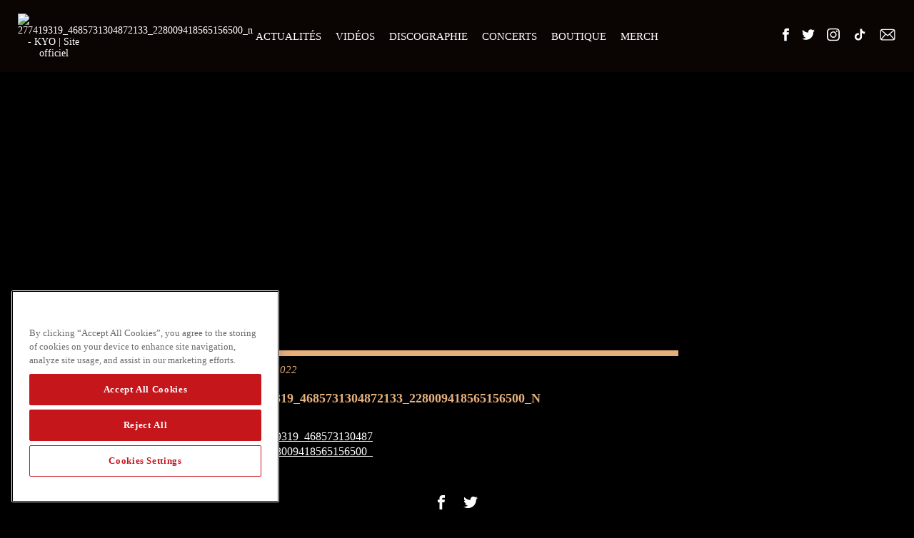

--- FILE ---
content_type: application/javascript; charset=UTF-8
request_url: https://www.kyomusic.com/wp-content/themes/sme-multipages/assets/js/apps/basic.js
body_size: 4837
content:
    define(["jquery"], function ($) {

	var app = app || {};

    // var post_page = 2;
    // var posts_per_page = 2; //$('.news__wrapper .news__list').find('article').length;
    // var post_offset = posts_per_page; 

    app.more_post = function(posttype) {

        // $.ajax({type:"POST",url:i,data:{paged:n},success:function(e){e=$.parseJSON(e),$(".list__actus .row").append(e.html).find(".col-4").addClass("visible"),

        // var ajaxurl = $('a.more_post').data('ajaxurl')+'?action=more_post';
        if(posttype==='post') var element = "news";
        else var element = "photos";

        var ajaxurl = $('.'+element+'__wrapper a.more_post').data('ajaxurl');
        var data = {};
        data.action = "more_post";
        // data.offset = post_offset;
        data.paged = $('.'+element+'__wrapper a.more_post').data('paged');
        // data.page = post_page;
        data.posts_per_page = $('.'+element+'__wrapper a.more_post').data('nbpostpage');
        data.posttype = posttype;
        $.ajax({
            type: "POST",
            url: ajaxurl,
            data: data,
            beforeSend : function ( xhr ) {
                // $('a.more_post').html('Loading...');
            },                
            success: function(response, textStatus, jqXHR) {

                if (response) {

                    var responseObj = $.parseJSON(response);

                    // if( post_page == responseObj.pages_total) {
                    if( responseObj.paged == responseObj.pages_total) {
                        $('.'+element+'__wrapper a.more_post').remove();
                    } else {
                        var pagedNext = responseObj.paged+1;
                        $('.'+element+'__wrapper a.more_post').attr('href',globalObject.url+'/'+element+'/page/'+pagedNext);
                        $('.'+element+'__wrapper a.more_post').data('paged',pagedNext);
                    }

                    // post_offset = post_offset + posts_per_page;
                    // post_page++;
                    // $('a.more_post').html('Plus de News');
                    
                    $('.'+element+'__wrapper .posts__list').append(responseObj.html).find("article").addClass("visible");

                    $('#photos .posts__list article').addClass('cols'+globalObject.photoCols);

                } else {
                    $('.'+element+'__wrapper a.more_post').remove();
                }

            },
            error: function (response, textStatus, errorThrown) {
                console.log('error');
            }
            
        });
    };

    app.intro = function() {
        $('body').addClass('font-loaded');
        $('header').addClass('open');

        //-> Sur mobile, on va attendre que le background de home soit chargé pour enlever l'image de background flou d'attente :
        if( ($(window).width()<1000) && ($('body').hasClass('onepage')) ) {

            var image = document.createElement('img');
            var backgroundURL = $('#home .background').css('background-image').replace(/^url\(['"]?(.+?)['"]?\)/,'$1')
            if( (backgroundURL!='none') && (backgroundURL!='') ) {
                image.src = backgroundURL;
                image.onload = function () {
                    $(this).remove();
                    $('body').removeClass('loading');
                };
            } else {
                image.remove();
                $('body').removeClass('loading');
            }

        } else {

            $('body').removeClass('loading');

        }

        $('html, body').scrollTop(0);
    };

    app.init = function() {
        
    	// console.log('> Init App : Done');

        // app.refreshWindowSize();

        $('body.loading-page').addClass('loading-page-close');
        // $('#loading').addClass('close');
        // $('#loading').fadeOut(500, function() {
        //   $('#loading').remove();          
        // });

// function forTouchstart(evt) {
//     var target = $(evt.currentTarget);
//     target.trigger("click");
// }

// $('body').on('touchstart', 'header .main-nav-item a', forTouchstart);


        // $("html").easeScroll();

        if( ($('#sb_instagram').length) && (globalObject.instalink!='') )  {
            $('#photos a.btn').removeClass('more_post').attr('href',globalObject.instalink).attr('target','_blank').show();
        }
 
         if( ($('#photos .posts__list article').length) )  {
            $('#photos .posts__list article').addClass('cols'+globalObject.photoCols);
        }


        app.intro();
        /*
        //-> Chargement de la font du site :
        if($('body').hasClass('desktop')) {
        requirejs( [
            'fontfaceobserver'
            // globalObject.url+'/wp-content/themes/sme/assets/js/libs/fontfaceobserver.js',
          ], function( ) {

            console.log('fontfaceobserver');
            var font = new FontFaceObserver('Gotham Narrow', {
              weight: 400,
              weight: 700
            });

            font.load().then(function () {
              console.log('Font is available');
              app.intro();
            }, function () {
              console.log('Font is not available!');
              app.intro();
            });

          });  
        } else {
            app.intro();
        }*/  

        var $_anchor = window.location.hash;


        $('.owl-carousel-home').owlCarousel({
            loop:true,
            margin:0,
            nav:false,
            dots:true,
            lazyLoad:true,
            autoplay:false,
            items:1
        });


        //-> Chargement de OwlCarousel :
        if( $('#videos').length ) {
            // requirejs( [
            //     'OwlCarousel'
            //   ], function( ) {

                // console.log('OwlCarousel loaded');

                $('.owl-carousel-videos').owlCarousel({
                    loop:true,
                    margin:0,
                    nav:true,
                    dots:false,
                    navText: ['<span class="icon" ><svg style="-ms-transform: scaleX(-1);-webkit-transform: scaleX(-1);transform: scaleX(-1);" xmlns="http://www.w3.org/2000/svg" width="50" height="16" viewBox="0 0 62.58 22.76"><polygon points="50.28 0.92 60.1 10.73 0 10.73 0 12.03 60.1 12.03 50.28 21.84 51.2 22.76 62.58 11.38 51.2 0 50.28 0.92"></polygon></svg></span>','<span class="icon"><svg xmlns="http://www.w3.org/2000/svg" width="50" height="16" viewBox="0 0 62.58 22.76"><polygon points="50.28 0.92 60.1 10.73 0 10.73 0 12.03 60.1 12.03 50.28 21.84 51.2 22.76 62.58 11.38 51.2 0 50.28 0.92"></polygon></svg></span>'],
                    lazyLoad:true,
                    items:1
                });

                $(document).on("click", "#videos .owl-nav button", function(e) {
                    $('#videos .videos__player').html('');
                    $('#videos .videos__player').hide();            
                });

                $(document).on("click", "#videos .videos__cover", function(e) {
                    e.preventDefault();
                    $('.videos__player').html('');
                    $('.videos__player').hide();
                    var $videos__player = $(this).next();
                    $videos__player.html('<iframe id="" frameborder="0" allowfullscreen="1" allow="autoplay; encrypted-media" title="YouTube video player" width="100%" height="100%" src="https://www.youtube.com/embed/'+$(this).data('id')+'?autoplay=1&rel=0"></iframe>');
                    $videos__player.show();
                });  

                if( $_anchor!='') {
                    // $("li.main-nav-item a[href='"+$_anchor+"']").click();

                    //-> Avant de faire le scrollTo, on attend que les photos Instagram soit remontées, sinon PB de position :
                    if ($('#sb_instagram__container').length) {

                        var existCondition = setInterval(function() {
                         if ($('#sb_instagram').length) {
                            // console.log("Exists!");
                            clearInterval(existCondition);
                            $("li.main-nav-item a[href='"+$_anchor+"']").click();
                         }
                        }, 100); // check every 100ms

                    } else {
                        $("li.main-nav-item a[href='"+$_anchor+"']").click();
                    }

                }                  

            // }); 

        } else {

            if( $_anchor!='') {

                //-> Avant de faire le scrollTo, on attend que les photos Instagram soit remontées, sinon PB de position :
                if ($('#sb_instagram__container').length) {
                    
                    var existCondition = setInterval(function() {
                     if ($('#sb_instagram').length) {
                        // console.log("Exists!");
                        clearInterval(existCondition);
                        $("li.main-nav-item a[href='"+$_anchor+"']").click();
                     }
                    }, 100); // check every 100ms

                } else {
                    $("li.main-nav-item a[href='"+$_anchor+"']").click();
                }

            } 

        }


        app.onScroll__Reveal();

        if( ($('body').hasClass('onepage')) && ($('header nav ul li').hasClass('main-nav-item')) ) $(document).on("scroll", onScroll);


/*
        $(document).on("click", "a.sbi_load_btn", function(e) {
            e.preventDefault();
            $('body.onepage #sb_instagram').css('position','relative');
            $('#sb_instagram__container').addClass('disabled');
        });
*/

        $(document).on("click", "section#photos article a", function(e) {
            e.preventDefault();

            /*
            var url = $(this).attr('href');
            var title = $(this).attr('title');

            var overlay = $('<div class="overlay"><button type="button" class="overlay-close"></button><div class="overlay-container"><img class="zoom" src="'+url+'" alt="'+title+'" /></div></div>');

            $('.wrapper').prepend(overlay);

            $('html').css('overflow','hidden');
            $('html').css('margin-right','15px'); 

            $('.overlay').addClass('open');*/

            // console.log( $(this).closest('posts__list').index() );

            var photoClicked = $(this).parent();
            var photosList = "";
            var index = 0;
            $('#photos article').each(function (index, value) { 

                $(this).data('index',index);

                var $articleLink = $(this).children('a');
                photosList+= '<div><img class="zoom owl-lazy" data-src="'+$articleLink.attr('href')+'" alt="'+$articleLink.attr('title')+'" /><div class="photo-zoom-bg" style="background-image:url('+$(this).find('img').attr('src')+');"></div></div>';

                // console.log($(this).find('img'));
                // console.log($(this).find('img').attr('src'));

                index++;
              
            });          

            var overlay = $('<div class="overlay"><button type="button" class="overlay-close"></button><div class="overlay-container"><div class="owl-carousel owl-carousel-photos">'+photosList+'</div></div></div>');

            $('.wrapper').prepend(overlay);

            $('html').css('overflow','hidden');
            $('html').css('margin-right','15px'); 

            $('.overlay').addClass('open');

            var $owlPhotos = $('.owl-carousel-photos');
            $('.owl-carousel-photos').owlCarousel({
                startPosition:photoClicked.data('index'),
                loop:true,
                margin:0,
                nav:true,
                dots:false,
                navText: ['<span class="icon" ><svg style="-ms-transform: scaleX(-1);-webkit-transform: scaleX(-1);transform: scaleX(-1);" xmlns="http://www.w3.org/2000/svg" width="50" height="16" viewBox="0 0 62.58 22.76"><polygon points="50.28 0.92 60.1 10.73 0 10.73 0 12.03 60.1 12.03 50.28 21.84 51.2 22.76 62.58 11.38 51.2 0 50.28 0.92"></polygon></svg></span>','<span class="icon"><svg xmlns="http://www.w3.org/2000/svg" width="50" height="16" viewBox="0 0 62.58 22.76"><polygon points="50.28 0.92 60.1 10.73 0 10.73 0 12.03 60.1 12.03 50.28 21.84 51.2 22.76 62.58 11.38 51.2 0 50.28 0.92"></polygon></svg></span>'],
                lazyLoad:true,
                items:1
            });

        });


        $(document).on("click", "a.lyricsBtn", function(e) {
            e.preventDefault();

            var url = $(this).attr('href');

            var overlay = "overlay__discographie";
            if( $(this).data('section')==='album' )
                overlay = "overlay__album";

            var overlay = $('<div class="overlay '+overlay+' open"><button type="button" class="overlay-close"></button><div class="overlay-container"></div></div>');

            $('.wrapper').prepend(overlay);

            $('html').css('overflow','hidden');
            $('html').css('margin-right','15px');            

            $.ajax({
                url: url,
                type:'GET',
                success: function(data){

                    var html_output = $(data).find('.single-titres')[0].outerHTML;
                    // console.log(html_output);

                    $('.overlay .overlay-container').append(''+html_output);

                    // history.pushState(null,null,url);
                }
            });

        });

        /**
         * Gestion du clavier :
         */
        $(document).on( "keydown", function( event ) {
            var keyCode = event.which || event.keyCode;
            // Key "esc" = close
            if(keyCode === 27) {
                $('.overlay-close').click();
            }
        });

        $(document).on("click", ".overlay-close", function(e) {
            e.preventDefault();
            // $('.overlay').remove();
            $('.overlay').addClass('close');

            $('.overlay.close').bind('animationend webkitAnimationEnd oAnimationEnd MSAnimationEnd', function(e) { 
                $(this).remove(); 
            });

            $('html').css('overflow','visible');
            $('html').css('margin-right','0');  
            // history.pushState(null,null,globalObject.url);
        })        

        $(document).on("click", "a.share", function(e) {
            e.preventDefault();

            var url = $(this).attr('href');

            var width = 570,
                height = 700,
                left = (screen.width / 2) - (width / 2),
                top = (screen.height / 2) - (height / 2);
                    
            var w = window.open(url,
                                'Share',
                                'menubar=no,location=no,resizable=no,scrollbars=no,status=no, width=' + width + ', height=' + height + ', top=' + top + ', left=' + left
                               );

        });

        $(document).on("click", "a.more_post", function(e) {
            e.preventDefault();
            app.more_post($(this).data('posttype'));
        });  

        $(document).on("click", ".menu-button", function(e) {
            e.preventDefault();
            if( $('body').hasClass('menu-open') ) {
                $('body').removeClass('menu-open');
            } else {
                $('body').addClass('menu-open');    
            }            
        });

        
        /*
        if( !$('body').hasClass('Discographie') ) {
            $('.sub-menu li:first-child a').attr("href", globalObject.url+'/discographie#cds');
            $('.sub-menu li:last-child a').attr("href", globalObject.url+'/discographie#vinyles');

        } else {

            $(document).on("click", ".sub-menu li:first-child a", function(e) {
                // e.preventDefault();
                $('html, body').stop().animate({
                    'scrollTop': $('#cds').offset().top - $('header').outerHeight()
                }, 600, 'swing', function () {
                });            
            });     
            $(document).on("click", ".sub-menu li:last-child a", function(e) {
                // e.preventDefault();
                $('html, body').stop().animate({
                    'scrollTop': $('#vinyles').offset().top - $('header').outerHeight()
                }, 600, 'swing', function () {
                });            
            });          

            if($_anchor==='#vinyles')
                $(".sub-menu li:last-child a").click();

        }*/

        $(document).on("click", ".onepage a.brand", function(e) {
            e.preventDefault();

            $('#main-nav li.main-nav-item').removeClass("active");
            $('body').removeClass('menu-open');

            $(document).off("scroll");

            // TweenLite.to(window, 1.2, {scrollTo:{y:0, autoKill:false}, ease:Power2.easeInOut,
            //     onComplete: function() { 
            //         var uri = window.location.toString();
            //         if (uri.indexOf("#") > 0) {
            //             var clean_uri = uri.substring(0, uri.indexOf("#"));
            //             window.history.replaceState({}, document.title, clean_uri);
            //         }                
            //         $(document).on("scroll", onScroll);
            //     }
            // });


            $('html, body').stop().animate({
                'scrollTop': 0
            }, 600, 'swing', function () {
                // window.location.hash = ''; 
                var uri = window.location.toString();
                if (uri.indexOf("#") > 0) {
                    var clean_uri = uri.substring(0, uri.indexOf("#"));
                    window.history.replaceState({}, document.title, clean_uri);
                }                
                $(document).on("scroll", onScroll);
            });

        }); 

        //-> Si on est dans le ONEPAGE, on modifie les liens du menu
        /*
        if( $('body').hasClass('multipages') ) {

        } else if( $('body').hasClass('onepage') ) {
            $( "header .main-nav-item a" ).each(function() {
                if ( $(this).attr('target') != '_blank' ) {
                    // $(this).attr("href", globalObject.url+"/"+$(this).attr('href'));
                    var sectionID = $(this).attr('href').replace(globalObject.url+"/", "");
                    sectionID="#"+sectionID.slice(0,-1);
                    $(this).attr("href", sectionID);
                }
            });
        } else {
            $( "header .main-nav-item a" ).each(function() {
                if ( $(this).attr('target') != '_blank' ) {
                    var sectionID = $(this).attr('href').replace(globalObject.url+"/", globalObject.url+"/#");
                    $(this).attr("href", sectionID.slice(0,-1));   
                }         
            });
        }*/

        $(document).on("click", ".onepage #main-nav a", function(e) {

            if ( ($(this).attr('target') != '_blank') && ($('header nav ul li').hasClass('main-nav-item')) ) {

                e.preventDefault();

                $('body').removeClass('menu-open');

                $(document).off("scroll");
                
                $('#main-nav li.main-nav-item').removeClass("active");
                $(this).parent().addClass('active');

                var target = this.hash,
                // menu = target;
                $target = $(target);

                // TweenLite.to(window, 1.2, {scrollTo:{y:target, autoKill:false}, ease:Power2.easeInOut,
                //     onComplete: function() { 
                //         window.location.hash = target;
                //         $(document).on("scroll", onScroll);
                //     }
                // });

                // console.log('TOP = '+$target.offset().top);

               $('html, body').stop().animate({
                    'scrollTop': $target.offset().top
                    // 'scrollTop': $target.offset().top+2
                }, 600, 'swing', function () {
                    window.location.hash = target;
                    // console.log('TOP 2 = '+$target.offset().top);
                    $(document).on("scroll", onScroll);

                });

            }
       

        });



    };

    app.refreshWindowSize = function() { 

        // console.log('> refreshWindowSize');

        app.windowHeight = $(window).height();
        app.windowWidth = $(window).width();
/*
        if($('#sb_instagram').length) {
            if(app.windowWidth>1000) {
                var sbi_item_height = ( $('.photos__wrapper').width() / 5 );
                $('#sb_instagram').css('height',sbi_item_height*2);
            } else {
                var sbi_item_height = ( $('.photos__wrapper').width() / 2 );
                $('#sb_instagram').css('height',sbi_item_height*5);

            }
            // alert(sbi_item_height*2);
        }
  */     
    };      

    $(window).on("resize", function(){
        app.refreshWindowSize();
    });

    function onScroll(event) {
        
        var scrollPos = $(document).scrollTop();

        $('#main-nav li').each(function () {

            var currLi = $(this);
            var currLink = $(this).find('a');

            if ( currLink.attr('target') != '_blank' ) {

                var refElement = $(currLink.attr("href"));
                var RefElementPositionTop = Math.floor(refElement.position().top);

                if( (RefElementPositionTop <= scrollPos) && (RefElementPositionTop + refElement.outerHeight() > scrollPos) ) {

                    if(!currLi.hasClass("active")) {
                        $('#main-nav li.main-nav-item').removeClass("active");
                        currLi.addClass("active");
                        // window.location.hash = currLink.attr("href");             
                        if(history.pushState) {
                            history.pushState(null, null, currLink.attr("href"));
                        }
                        else {
                            location.hash = currLink.attr("href");
                        }  
                    }       

                } else {
                    currLi.removeClass("active");
                }

            }

        });

        if( !$('#main-nav li.main-nav-item').hasClass('active') ) {
            var uri = window.location.toString();
            if (uri.indexOf("#") > 0) {
                var clean_uri = uri.substring(0, uri.indexOf("#"));
                window.history.replaceState({}, document.title, clean_uri);
            }
        }

    };

    app.onScroll__Reveal = function() {

        $('.reveal-animate').each(function () {

            app.windowHeight = $(window).height();
            // console.log('windowHeight : '+app.windowHeight);

            var visible = Math.floor( (80*app.windowHeight)/100 );
            // console.log('visible : '+visible);

            var $currentReveal = $(this);

            var currentRevealPositionTop = $(this).offset().top - $(window).scrollTop();

            if(currentRevealPositionTop>app.windowHeight) currentRevealPositionTop = null;

            // console.log('POS REVEAL : '+currentRevealPositionTop);

            if( (currentRevealPositionTop) && (currentRevealPositionTop < visible) && !($currentReveal.hasClass('visible')) ) {
                // console.log('** ADD VISIBLE **');
                $currentReveal.addClass('visible');
            }

        });

    };


    $(window).on("scroll", function(){

        app.onScroll__Reveal();

    });

    $(window).on('beforeunload', function(){
        // $(window).scrollTop(0);
    });


    return app;

});

--- FILE ---
content_type: application/javascript; charset=UTF-8
request_url: https://www.kyomusic.com/wp-content/themes/sme-multipages/assets/js/main.js
body_size: 221
content:
define('jquery', [], function() {
    return jQuery;
});
require.config({
	shim: {
      'easeScroll' : {
            deps : ['jquery']                        
      }, 'OwlCarousel' : {
            deps : ['jquery']                        
      }
	  },    
    // baseUrl: "wp-content/themes/sme/assets/js",
    paths: {
        // 'jquery': '//code.jquery.com/jquery-3.3.1.min',
        // 'jquery': 'libs/jquery-3.3.1.min',
        // 'jquery': 'https://code.jquery.com/jquery-3.3.1.min',

        'easeScroll': 'tools/jquery.easeScroll',
        // 'TweenMax': 'libs/gsap/TweenMax.min',     
        // 'TweenLite': 'libs/gsap/TweenLite.min',     
        // 'CSSPlugin': 'libs/gsap/CSSPlugin.min',     
        // 'EasePack': 'libs/gsap/EasePack.min',     
        // 'ScrollToPlugin': 'libs/gsap/ScrollToPlugin.min',     
        'lazysizes': 'tools/lazysizes.min', 
        'unveilhooks': 'tools/ls.unveilhooks.min', 
        'fontfaceobserver': 'libs/fontfaceobserver',    
        // 'fontfaceobserver': globalObject.url+'/wp-content/themes/sme/assets/js/libs/fontfaceobserver',    
        'OwlCarousel': 'tools/owl.carousel.min',     
        // 'TweenMax': 'libs/gsap/TweenMax.min',     
        // 'TweenMax': '//cdnjs.cloudflare.com/ajax/libs/gsap/1.18.0/TweenMax.min',
        // 'jquery.mCustomScrollbar': 'tools/jquery.mCustomScrollbar.min',        
        'app': 'apps/basic'
    }
});

require(['jquery','app','lazysizes','unveilhooks','OwlCarousel'],
    function($,app,lazysizes,unveilhooks,OwlCarousel) {

      // console.log('> RequireJS Load : Done');
      app.init();
      
});